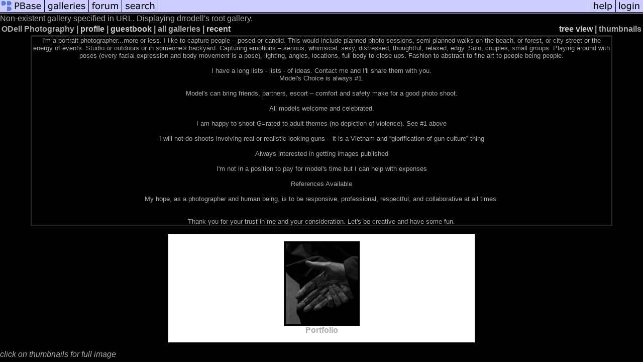

--- FILE ---
content_type: text/html; charset=ISO-8859-1
request_url: https://pbase.com/drrodell/published_works
body_size: 2055
content:
<html lang="en-US"><head>
<title>ODell Photography's Photo Galleries at pbase.com</title>
<link rel="stylesheet" type="text/css" href="https://ap1.pbase.com/styles/gallery2.v4.css">
<link rel="stylesheet" type="text/css" href="https://css.pbase.com/styles/73599.css">
<meta property="og:site_name" content="PBase"/>
<meta property="og:title" content=" Galleries by ODell Photography"/>
<meta property="og:type" content="gallery"/>
<meta property="og:image" content="https://a4.pbase.com/g13/94/975694/3/175171507.8c11ed9a.JPEG"/>
<meta property="og:url" content="https://pbase.com/drrodell/root"/>
<meta property="fb:admins" content="1056217662"/>
<meta property="fb:page_id" content="204057099643592"/>
<meta name="pinterest" content="nopin" />
<base href="https://pbase.com">
<script language="JavaScript" type="text/javascript" src="https://ap1.pbase.com/js/jquery-1.9.1.min.js"></script>
<script language="JavaScript" type="text/javascript" src="https://ap1.pbase.com/js/jquery.mobile.custom.min.js"></script>
<script language="JavaScript" type="text/javascript" src="https://ap1.pbase.com/js/ajaxRequestObject.js"></script>
<script language="JavaScript" type="text/javascript" src="https://ap1.pbase.com/js/ajaxVote.v2.js"></script>
<script language="JavaScript" type="text/javascript" src="https://ap1.pbase.com/js/common.js"></script>
<script language="JavaScript" type="text/javascript" src="https://ap1.pbase.com/js/paging.v8.js"></script>
<script language="JavaScript" type="text/javascript" src="https://ap1.pbase.com/js/comments.v4.js"></script>
<link rel="alternate" href="https://feeds.pbase.com/feeds/drrodell/galleries.atom" title="ODell Photography's Gallery Updates" type="application/atom+xml" />
</head><body>
<TABLE border=0 cellspacing=0 cellpadding=0 width="100%"><tr>
<td><A HREF="https://pbase.com" target="_top" title="pbase photos"><IMG src="https://ap1.pbase.com/site/m_pbase.gif" border=0 alt="photo sharing and upload"></A></td>
<td><A HREF="https://pbase.com/galleries" target="_top" title="recent picture uploads"><IMG src="https://ap1.pbase.com/site/m_g.gif" border=0 alt="picture albums"></A></td>
<td><A HREF="https://forum.pbase.com" target="_top" title="photography discussion forums"><IMG src="https://ap1.pbase.com/site/m_f.gif" border=0 alt="photo forums"></A></td>
<td><A HREF="https://pbase.com/search" target="_top" title="pbase photo search"><IMG src="https://ap1.pbase.com/site/m_s.gif" border=0 alt="search pictures"></A></td>
<td width="100%"><A HREF="https://pbase.com/galleries?view=popular" target="_top" title="popular photos"><IMG src="https://ap1.pbase.com/site/m_sp.gif" border=0 height="28" width="100%" alt="popular photos"></a></td>

<td><A HREF="https://pbase.com/help" target="_top" title="give me some help"><IMG src="https://ap1.pbase.com/site/m_h.gif" border=0 alt="photography help"></A></td>
<td><A HREF="https://pbase.com/login" target="_top" title="login to pbase"><IMG src="https://ap1.pbase.com/site/m_l.gif" border=0 alt="login"></A></td>
</tr></table>
<!-- END menu bar -->

Non-existent gallery specified in URL.  Displaying drrodell's root gallery.<br>
<table border=0 width="100%">
<tr>
<td align=left >
<b>
ODell Photography
 | 
<a HREF="/drrodell/profile" title="goto drrodell's home page">profile</a>
 | 
<a HREF="/drrodell/guestbook" title="goto drrodell's guestbook">guestbook</a>
 | 
<span class="treepath">
all galleries | <A href="/drrodell/root&amp;view=recent" rel="nofollow">recent</A>

</span>
</b>
</td>
<td  align=right nowrap valign=top>
<b>
<a href="/drrodell/root&amp;view=tree" rel="nofollow">tree view</a>
 | thumbnails</b>
</td>
</tr>
</table>
<DIV id="page-1">
<DIV class="galleryheader">
<!-- BEGIN user desc -->
I'm a portrait photographer...more or less. I like to capture people – posed or candid. This would include planned photo sessions, semi-planned walks on the beach, or forest, or city street or the energy of events. Studio or outdoors or in someone's backyard. Capturing emotions – serious, whimsical, sexy, distressed, thoughtful, relaxed, edgy. Solo, couples, small groups. Playing around with poses (every facial expression and body movement is a pose), lighting, angles, locations, full body to close ups. Fashion to abstract to fine art to people being people. <br><br>I have a long lists - lists - of ideas. Contact me and I'll share them with you.<br>Model's Choice is always #1.<br><br>  Model's can bring friends, partners, escort – comfort and safety make for a good photo shoot.<br><br>  All models welcome and celebrated.<br><br>  I am happy to shoot G=rated to adult themes (no depiction of violence). See #1 above<br><br>  I will not do shoots involving real or realistic looking guns – it is a Vietnam and “glorification of gun culture” thing<br><br>  Always interested in getting images published<br><br>  I'm not in a position to pay for model's time but I can help with expenses<br><br>  References Available<br><br>My hope, as a photographer and human being, is to be responsive, professional, respectful, and collaborative at all times. <br><br><br>Thank you for your trust in me and your consideration. Let's be creative and have some fun.
<!-- END user desc -->
</DIV>
<DIV class="thumbnails">

<CENTER>
<TABLE border=0 cellpadding=15 width="50%" cellspacing=15>
<TR valign=middle>

<TD class="thumbnail" align=center>
  <A HREF="https://pbase.com/drrodell/portfolio" class="thumbnail"><IMG class=thumbnail src="https://a4.pbase.com/g13/94/975694/3/175171507.8c11ed9a.JPEG" WIDTH=143 HEIGHT=160 border=0 alt="Portfolio"  loading="lazy" ></A>
  <br><b>Portfolio</b>
</td>

</TR></TABLE>
</CENTER>

</DIV>
<DIV class="gallery_comments">
</DIV>
<DIV class="gallery_hitcounts">
<font size=small><i>click on thumbnails for full image</i></font></DIV>
</DIV>
<script src="https://ap1.pbase.com/js/social.js"></script>

</body>
</html>